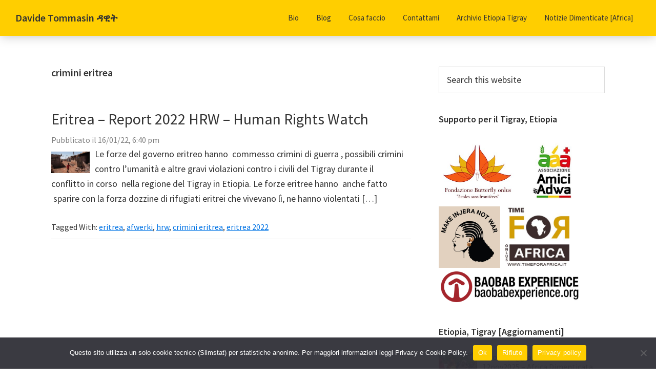

--- FILE ---
content_type: text/html; charset=UTF-8
request_url: http://tommasin.org/blog/tag/crimini-eritrea/
body_size: 14657
content:
 <!DOCTYPE html>
<html lang="it-IT" itemscope itemtype="https://schema.org/WebSite">
<head >
<meta charset="UTF-8" />
		<meta name="robots" content="noindex" />
		<meta name="viewport" content="width=device-width, initial-scale=1" />
<title>crimini eritrea « Davide Tommasin ዳዊት</title>
<meta name='robots' content='max-image-preview:large' />
<link rel='dns-prefetch' href='//maps.google.com' />
<link rel='dns-prefetch' href='//fonts.googleapis.com' />
<link href='https://fonts.gstatic.com' crossorigin rel='preconnect' />
<link rel="alternate" type="application/rss+xml" title="Davide Tommasin ዳዊት &raquo; Feed" href="http://tommasin.org/feed/" />
<link rel="alternate" type="application/rss+xml" title="Davide Tommasin ዳዊት &raquo; Feed dei commenti" href="http://tommasin.org/comments/feed/" />
<link rel="alternate" type="application/rss+xml" title="Davide Tommasin ዳዊት &raquo; crimini eritrea Feed del tag" href="http://tommasin.org/blog/tag/crimini-eritrea/feed/" />
<link rel="canonical" href="http://tommasin.org/blog/tag/crimini-eritrea/" />
<style id='wp-img-auto-sizes-contain-inline-css'>
img:is([sizes=auto i],[sizes^="auto," i]){contain-intrinsic-size:3000px 1500px}
/*# sourceURL=wp-img-auto-sizes-contain-inline-css */
</style>
<link rel='stylesheet' id='genesis-sample-css' href='http://tommasin.org/wp-content/themes/genesis-sample-develop/style.css?ver=3.4.2' media='all' />
<style id='wp-block-library-inline-css'>
:root{--wp-block-synced-color:#7a00df;--wp-block-synced-color--rgb:122,0,223;--wp-bound-block-color:var(--wp-block-synced-color);--wp-editor-canvas-background:#ddd;--wp-admin-theme-color:#007cba;--wp-admin-theme-color--rgb:0,124,186;--wp-admin-theme-color-darker-10:#006ba1;--wp-admin-theme-color-darker-10--rgb:0,107,160.5;--wp-admin-theme-color-darker-20:#005a87;--wp-admin-theme-color-darker-20--rgb:0,90,135;--wp-admin-border-width-focus:2px}@media (min-resolution:192dpi){:root{--wp-admin-border-width-focus:1.5px}}.wp-element-button{cursor:pointer}:root .has-very-light-gray-background-color{background-color:#eee}:root .has-very-dark-gray-background-color{background-color:#313131}:root .has-very-light-gray-color{color:#eee}:root .has-very-dark-gray-color{color:#313131}:root .has-vivid-green-cyan-to-vivid-cyan-blue-gradient-background{background:linear-gradient(135deg,#00d084,#0693e3)}:root .has-purple-crush-gradient-background{background:linear-gradient(135deg,#34e2e4,#4721fb 50%,#ab1dfe)}:root .has-hazy-dawn-gradient-background{background:linear-gradient(135deg,#faaca8,#dad0ec)}:root .has-subdued-olive-gradient-background{background:linear-gradient(135deg,#fafae1,#67a671)}:root .has-atomic-cream-gradient-background{background:linear-gradient(135deg,#fdd79a,#004a59)}:root .has-nightshade-gradient-background{background:linear-gradient(135deg,#330968,#31cdcf)}:root .has-midnight-gradient-background{background:linear-gradient(135deg,#020381,#2874fc)}:root{--wp--preset--font-size--normal:16px;--wp--preset--font-size--huge:42px}.has-regular-font-size{font-size:1em}.has-larger-font-size{font-size:2.625em}.has-normal-font-size{font-size:var(--wp--preset--font-size--normal)}.has-huge-font-size{font-size:var(--wp--preset--font-size--huge)}.has-text-align-center{text-align:center}.has-text-align-left{text-align:left}.has-text-align-right{text-align:right}.has-fit-text{white-space:nowrap!important}#end-resizable-editor-section{display:none}.aligncenter{clear:both}.items-justified-left{justify-content:flex-start}.items-justified-center{justify-content:center}.items-justified-right{justify-content:flex-end}.items-justified-space-between{justify-content:space-between}.screen-reader-text{border:0;clip-path:inset(50%);height:1px;margin:-1px;overflow:hidden;padding:0;position:absolute;width:1px;word-wrap:normal!important}.screen-reader-text:focus{background-color:#ddd;clip-path:none;color:#444;display:block;font-size:1em;height:auto;left:5px;line-height:normal;padding:15px 23px 14px;text-decoration:none;top:5px;width:auto;z-index:100000}html :where(.has-border-color){border-style:solid}html :where([style*=border-top-color]){border-top-style:solid}html :where([style*=border-right-color]){border-right-style:solid}html :where([style*=border-bottom-color]){border-bottom-style:solid}html :where([style*=border-left-color]){border-left-style:solid}html :where([style*=border-width]){border-style:solid}html :where([style*=border-top-width]){border-top-style:solid}html :where([style*=border-right-width]){border-right-style:solid}html :where([style*=border-bottom-width]){border-bottom-style:solid}html :where([style*=border-left-width]){border-left-style:solid}html :where(img[class*=wp-image-]){height:auto;max-width:100%}:where(figure){margin:0 0 1em}html :where(.is-position-sticky){--wp-admin--admin-bar--position-offset:var(--wp-admin--admin-bar--height,0px)}@media screen and (max-width:600px){html :where(.is-position-sticky){--wp-admin--admin-bar--position-offset:0px}}

/*# sourceURL=wp-block-library-inline-css */
</style><style id='global-styles-inline-css'>
:root{--wp--preset--aspect-ratio--square: 1;--wp--preset--aspect-ratio--4-3: 4/3;--wp--preset--aspect-ratio--3-4: 3/4;--wp--preset--aspect-ratio--3-2: 3/2;--wp--preset--aspect-ratio--2-3: 2/3;--wp--preset--aspect-ratio--16-9: 16/9;--wp--preset--aspect-ratio--9-16: 9/16;--wp--preset--color--black: #000000;--wp--preset--color--cyan-bluish-gray: #abb8c3;--wp--preset--color--white: #ffffff;--wp--preset--color--pale-pink: #f78da7;--wp--preset--color--vivid-red: #cf2e2e;--wp--preset--color--luminous-vivid-orange: #ff6900;--wp--preset--color--luminous-vivid-amber: #fcb900;--wp--preset--color--light-green-cyan: #7bdcb5;--wp--preset--color--vivid-green-cyan: #00d084;--wp--preset--color--pale-cyan-blue: #8ed1fc;--wp--preset--color--vivid-cyan-blue: #0693e3;--wp--preset--color--vivid-purple: #9b51e0;--wp--preset--color--theme-primary: #0073e5;--wp--preset--color--theme-secondary: #0073e5;--wp--preset--gradient--vivid-cyan-blue-to-vivid-purple: linear-gradient(135deg,rgb(6,147,227) 0%,rgb(155,81,224) 100%);--wp--preset--gradient--light-green-cyan-to-vivid-green-cyan: linear-gradient(135deg,rgb(122,220,180) 0%,rgb(0,208,130) 100%);--wp--preset--gradient--luminous-vivid-amber-to-luminous-vivid-orange: linear-gradient(135deg,rgb(252,185,0) 0%,rgb(255,105,0) 100%);--wp--preset--gradient--luminous-vivid-orange-to-vivid-red: linear-gradient(135deg,rgb(255,105,0) 0%,rgb(207,46,46) 100%);--wp--preset--gradient--very-light-gray-to-cyan-bluish-gray: linear-gradient(135deg,rgb(238,238,238) 0%,rgb(169,184,195) 100%);--wp--preset--gradient--cool-to-warm-spectrum: linear-gradient(135deg,rgb(74,234,220) 0%,rgb(151,120,209) 20%,rgb(207,42,186) 40%,rgb(238,44,130) 60%,rgb(251,105,98) 80%,rgb(254,248,76) 100%);--wp--preset--gradient--blush-light-purple: linear-gradient(135deg,rgb(255,206,236) 0%,rgb(152,150,240) 100%);--wp--preset--gradient--blush-bordeaux: linear-gradient(135deg,rgb(254,205,165) 0%,rgb(254,45,45) 50%,rgb(107,0,62) 100%);--wp--preset--gradient--luminous-dusk: linear-gradient(135deg,rgb(255,203,112) 0%,rgb(199,81,192) 50%,rgb(65,88,208) 100%);--wp--preset--gradient--pale-ocean: linear-gradient(135deg,rgb(255,245,203) 0%,rgb(182,227,212) 50%,rgb(51,167,181) 100%);--wp--preset--gradient--electric-grass: linear-gradient(135deg,rgb(202,248,128) 0%,rgb(113,206,126) 100%);--wp--preset--gradient--midnight: linear-gradient(135deg,rgb(2,3,129) 0%,rgb(40,116,252) 100%);--wp--preset--font-size--small: 12px;--wp--preset--font-size--medium: 20px;--wp--preset--font-size--large: 20px;--wp--preset--font-size--x-large: 42px;--wp--preset--font-size--normal: 18px;--wp--preset--font-size--larger: 24px;--wp--preset--spacing--20: 0.44rem;--wp--preset--spacing--30: 0.67rem;--wp--preset--spacing--40: 1rem;--wp--preset--spacing--50: 1.5rem;--wp--preset--spacing--60: 2.25rem;--wp--preset--spacing--70: 3.38rem;--wp--preset--spacing--80: 5.06rem;--wp--preset--shadow--natural: 6px 6px 9px rgba(0, 0, 0, 0.2);--wp--preset--shadow--deep: 12px 12px 50px rgba(0, 0, 0, 0.4);--wp--preset--shadow--sharp: 6px 6px 0px rgba(0, 0, 0, 0.2);--wp--preset--shadow--outlined: 6px 6px 0px -3px rgb(255, 255, 255), 6px 6px rgb(0, 0, 0);--wp--preset--shadow--crisp: 6px 6px 0px rgb(0, 0, 0);}:where(.is-layout-flex){gap: 0.5em;}:where(.is-layout-grid){gap: 0.5em;}body .is-layout-flex{display: flex;}.is-layout-flex{flex-wrap: wrap;align-items: center;}.is-layout-flex > :is(*, div){margin: 0;}body .is-layout-grid{display: grid;}.is-layout-grid > :is(*, div){margin: 0;}:where(.wp-block-columns.is-layout-flex){gap: 2em;}:where(.wp-block-columns.is-layout-grid){gap: 2em;}:where(.wp-block-post-template.is-layout-flex){gap: 1.25em;}:where(.wp-block-post-template.is-layout-grid){gap: 1.25em;}.has-black-color{color: var(--wp--preset--color--black) !important;}.has-cyan-bluish-gray-color{color: var(--wp--preset--color--cyan-bluish-gray) !important;}.has-white-color{color: var(--wp--preset--color--white) !important;}.has-pale-pink-color{color: var(--wp--preset--color--pale-pink) !important;}.has-vivid-red-color{color: var(--wp--preset--color--vivid-red) !important;}.has-luminous-vivid-orange-color{color: var(--wp--preset--color--luminous-vivid-orange) !important;}.has-luminous-vivid-amber-color{color: var(--wp--preset--color--luminous-vivid-amber) !important;}.has-light-green-cyan-color{color: var(--wp--preset--color--light-green-cyan) !important;}.has-vivid-green-cyan-color{color: var(--wp--preset--color--vivid-green-cyan) !important;}.has-pale-cyan-blue-color{color: var(--wp--preset--color--pale-cyan-blue) !important;}.has-vivid-cyan-blue-color{color: var(--wp--preset--color--vivid-cyan-blue) !important;}.has-vivid-purple-color{color: var(--wp--preset--color--vivid-purple) !important;}.has-black-background-color{background-color: var(--wp--preset--color--black) !important;}.has-cyan-bluish-gray-background-color{background-color: var(--wp--preset--color--cyan-bluish-gray) !important;}.has-white-background-color{background-color: var(--wp--preset--color--white) !important;}.has-pale-pink-background-color{background-color: var(--wp--preset--color--pale-pink) !important;}.has-vivid-red-background-color{background-color: var(--wp--preset--color--vivid-red) !important;}.has-luminous-vivid-orange-background-color{background-color: var(--wp--preset--color--luminous-vivid-orange) !important;}.has-luminous-vivid-amber-background-color{background-color: var(--wp--preset--color--luminous-vivid-amber) !important;}.has-light-green-cyan-background-color{background-color: var(--wp--preset--color--light-green-cyan) !important;}.has-vivid-green-cyan-background-color{background-color: var(--wp--preset--color--vivid-green-cyan) !important;}.has-pale-cyan-blue-background-color{background-color: var(--wp--preset--color--pale-cyan-blue) !important;}.has-vivid-cyan-blue-background-color{background-color: var(--wp--preset--color--vivid-cyan-blue) !important;}.has-vivid-purple-background-color{background-color: var(--wp--preset--color--vivid-purple) !important;}.has-black-border-color{border-color: var(--wp--preset--color--black) !important;}.has-cyan-bluish-gray-border-color{border-color: var(--wp--preset--color--cyan-bluish-gray) !important;}.has-white-border-color{border-color: var(--wp--preset--color--white) !important;}.has-pale-pink-border-color{border-color: var(--wp--preset--color--pale-pink) !important;}.has-vivid-red-border-color{border-color: var(--wp--preset--color--vivid-red) !important;}.has-luminous-vivid-orange-border-color{border-color: var(--wp--preset--color--luminous-vivid-orange) !important;}.has-luminous-vivid-amber-border-color{border-color: var(--wp--preset--color--luminous-vivid-amber) !important;}.has-light-green-cyan-border-color{border-color: var(--wp--preset--color--light-green-cyan) !important;}.has-vivid-green-cyan-border-color{border-color: var(--wp--preset--color--vivid-green-cyan) !important;}.has-pale-cyan-blue-border-color{border-color: var(--wp--preset--color--pale-cyan-blue) !important;}.has-vivid-cyan-blue-border-color{border-color: var(--wp--preset--color--vivid-cyan-blue) !important;}.has-vivid-purple-border-color{border-color: var(--wp--preset--color--vivid-purple) !important;}.has-vivid-cyan-blue-to-vivid-purple-gradient-background{background: var(--wp--preset--gradient--vivid-cyan-blue-to-vivid-purple) !important;}.has-light-green-cyan-to-vivid-green-cyan-gradient-background{background: var(--wp--preset--gradient--light-green-cyan-to-vivid-green-cyan) !important;}.has-luminous-vivid-amber-to-luminous-vivid-orange-gradient-background{background: var(--wp--preset--gradient--luminous-vivid-amber-to-luminous-vivid-orange) !important;}.has-luminous-vivid-orange-to-vivid-red-gradient-background{background: var(--wp--preset--gradient--luminous-vivid-orange-to-vivid-red) !important;}.has-very-light-gray-to-cyan-bluish-gray-gradient-background{background: var(--wp--preset--gradient--very-light-gray-to-cyan-bluish-gray) !important;}.has-cool-to-warm-spectrum-gradient-background{background: var(--wp--preset--gradient--cool-to-warm-spectrum) !important;}.has-blush-light-purple-gradient-background{background: var(--wp--preset--gradient--blush-light-purple) !important;}.has-blush-bordeaux-gradient-background{background: var(--wp--preset--gradient--blush-bordeaux) !important;}.has-luminous-dusk-gradient-background{background: var(--wp--preset--gradient--luminous-dusk) !important;}.has-pale-ocean-gradient-background{background: var(--wp--preset--gradient--pale-ocean) !important;}.has-electric-grass-gradient-background{background: var(--wp--preset--gradient--electric-grass) !important;}.has-midnight-gradient-background{background: var(--wp--preset--gradient--midnight) !important;}.has-small-font-size{font-size: var(--wp--preset--font-size--small) !important;}.has-medium-font-size{font-size: var(--wp--preset--font-size--medium) !important;}.has-large-font-size{font-size: var(--wp--preset--font-size--large) !important;}.has-x-large-font-size{font-size: var(--wp--preset--font-size--x-large) !important;}
/*# sourceURL=global-styles-inline-css */
</style>

<style id='classic-theme-styles-inline-css'>
/*! This file is auto-generated */
.wp-block-button__link{color:#fff;background-color:#32373c;border-radius:9999px;box-shadow:none;text-decoration:none;padding:calc(.667em + 2px) calc(1.333em + 2px);font-size:1.125em}.wp-block-file__button{background:#32373c;color:#fff;text-decoration:none}
/*# sourceURL=/wp-includes/css/classic-themes.min.css */
</style>
<link rel='stylesheet' id='contact-form-7-css' href='http://tommasin.org/wp-content/plugins/contact-form-7/includes/css/styles.css?ver=6.0.6' media='all' />
<link rel='stylesheet' id='cookie-notice-front-css' href='http://tommasin.org/wp-content/plugins/cookie-notice/css/front.min.css?ver=2.5.7' media='all' />
<link rel='stylesheet' id='location-style-css' href='http://tommasin.org/wp-content/plugins/location-module-for-contact-form-7/css/cf7-location-module.min.css?ver=6.9' media='all' />
<link rel='stylesheet' id='narwhal-styles-css' href='http://tommasin.org/wp-content/plugins/nagaye-microblog/narwhal.css?ver=1.0' media='all' />
<link rel='stylesheet' id='post-timeline-blocks-style-css' href='http://tommasin.org/wp-content/plugins/post-timeline/admin/blocks/assets/blocks-style.css?ver=2.3.10' media='all' />
<link rel='stylesheet' id='post-timeline-bootstrap-css' href='http://tommasin.org/wp-content/plugins/post-timeline/public/css/bootstrap.min.css?ver=2.3.10' media='all' />
<link rel='stylesheet' id='light-style-css' href='http://tommasin.org/wp-content/plugins/organize-series/orgSeriesLightTheme.css?ver=6.9' media='all' />
<link rel='stylesheet' id='pps-series-overview-style-css' href='http://tommasin.org/wp-content/plugins/organize-series/css/series-overview.css?ver=2.13.0' media='all' />
<link rel='stylesheet' id='genesis-sample-fonts-css' href='https://fonts.googleapis.com/css?family=Source+Sans+Pro:400,400i,600,700&#038;display=swap' media='all' />
<link rel='stylesheet' id='dashicons-css' href='http://tommasin.org/wp-includes/css/dashicons.min.css?ver=6.9' media='all' />
<link rel='stylesheet' id='genesis-sample-gutenberg-css' href='http://tommasin.org/wp-content/themes/genesis-sample-develop/lib/gutenberg/front-end.css?ver=3.4.2' media='all' />
<style id='genesis-sample-gutenberg-inline-css'>
.gb-block-post-grid .gb-post-grid-items h2 a:hover {
	color: #0073e5;
}

.site-container .wp-block-button .wp-block-button__link {
	background-color: #0073e5;
}

.wp-block-button .wp-block-button__link:not(.has-background),
.wp-block-button .wp-block-button__link:not(.has-background):focus,
.wp-block-button .wp-block-button__link:not(.has-background):hover {
	color: #ffffff;
}

.site-container .wp-block-button.is-style-outline .wp-block-button__link {
	color: #0073e5;
}

.site-container .wp-block-button.is-style-outline .wp-block-button__link:focus,
.site-container .wp-block-button.is-style-outline .wp-block-button__link:hover {
	color: #2396ff;
}		.site-container .has-small-font-size {
			font-size: 12px;
		}		.site-container .has-normal-font-size {
			font-size: 18px;
		}		.site-container .has-large-font-size {
			font-size: 20px;
		}		.site-container .has-larger-font-size {
			font-size: 24px;
		}		.site-container .has-theme-primary-color,
		.site-container .wp-block-button .wp-block-button__link.has-theme-primary-color,
		.site-container .wp-block-button.is-style-outline .wp-block-button__link.has-theme-primary-color {
			color: #0073e5;
		}

		.site-container .has-theme-primary-background-color,
		.site-container .wp-block-button .wp-block-button__link.has-theme-primary-background-color,
		.site-container .wp-block-pullquote.is-style-solid-color.has-theme-primary-background-color {
			background-color: #0073e5;
		}		.site-container .has-theme-secondary-color,
		.site-container .wp-block-button .wp-block-button__link.has-theme-secondary-color,
		.site-container .wp-block-button.is-style-outline .wp-block-button__link.has-theme-secondary-color {
			color: #0073e5;
		}

		.site-container .has-theme-secondary-background-color,
		.site-container .wp-block-button .wp-block-button__link.has-theme-secondary-background-color,
		.site-container .wp-block-pullquote.is-style-solid-color.has-theme-secondary-background-color {
			background-color: #0073e5;
		}
/*# sourceURL=genesis-sample-gutenberg-inline-css */
</style>
<script src="http://tommasin.org/wp-includes/js/jquery/jquery.min.js?ver=3.7.1" id="jquery-core-js"></script>
<script src="http://tommasin.org/wp-includes/js/jquery/jquery-migrate.min.js?ver=3.4.1" id="jquery-migrate-js"></script>
<script src="https://maps.google.com/maps/api/js?key=AIzaSyCp6QXfsUO_B3BmzT-mpJNCXGGj1upfjyw" id="lmcf7-maps-js-js"></script>
<script src="http://tommasin.org/wp-content/plugins/location-module-for-contact-form-7/js/gmaps.min.js?ver=1.1.0" id="lmcf7-gmaps-js-js"></script>
<script id="lmcf7-location-js-js-extra">
var CF7LM = {"deflat":"14.0998916","deflng":"38.2829457","defzoom":"8","def_err_msg":"Errore durante la fase di geolocazione. Riprova.","mapsView":"roadmap","show_marker_start_location":"true","gps_button":"true"};
//# sourceURL=lmcf7-location-js-js-extra
</script>
<script src="http://tommasin.org/wp-content/plugins/location-module-for-contact-form-7/js/cf7-location-module.min.js?ver=1.1.0" id="lmcf7-location-js-js"></script>

<!-- OG: 3.1.9 -->
<meta property="og:image" content="http://tommasin.org/wp-content/uploads/2025/04/sovrastruttura_dawit_128.png" /><meta property="og:type" content="website" /><meta property="og:locale" content="it_IT" /><meta property="og:site_name" content="Davide Tommasin ዳዊት" /><meta property="og:url" content="http://tommasin.org/blog/tag/crimini-eritrea/" /><meta property="og:title" content="crimini eritrea « Davide Tommasin ዳዊት" />

<meta property="twitter:partner" content="ogwp" /><meta property="twitter:title" content="crimini eritrea « Davide Tommasin ዳዊት" /><meta property="twitter:url" content="http://tommasin.org/blog/tag/crimini-eritrea/" />
<meta itemprop="image" content="http://tommasin.org/wp-content/uploads/2025/04/sovrastruttura_dawit_128.png" /><meta itemprop="name" content="crimini eritrea « Davide Tommasin ዳዊት" /><meta itemprop="headline" content="crimini eritrea « Davide Tommasin ዳዊት" />
<!-- /OG -->

<link rel="https://api.w.org/" href="http://tommasin.org/wp-json/" /><link rel="alternate" title="JSON" type="application/json" href="http://tommasin.org/wp-json/wp/v2/tags/402" /><link rel="EditURI" type="application/rsd+xml" title="RSD" href="http://tommasin.org/xmlrpc.php?rsd" />
        <style>

        </style>
        <link rel="pingback" href="http://tommasin.org/xmlrpc.php" />
<style type="text/css">.saboxplugin-wrap{-webkit-box-sizing:border-box;-moz-box-sizing:border-box;-ms-box-sizing:border-box;box-sizing:border-box;border:1px solid #eee;width:100%;clear:both;display:block;overflow:hidden;word-wrap:break-word;position:relative}.saboxplugin-wrap .saboxplugin-gravatar{float:left;padding:0 20px 20px 20px}.saboxplugin-wrap .saboxplugin-gravatar img{max-width:100px;height:auto;border-radius:0;}.saboxplugin-wrap .saboxplugin-authorname{font-size:18px;line-height:1;margin:20px 0 0 20px;display:block}.saboxplugin-wrap .saboxplugin-authorname a{text-decoration:none}.saboxplugin-wrap .saboxplugin-authorname a:focus{outline:0}.saboxplugin-wrap .saboxplugin-desc{display:block;margin:5px 20px}.saboxplugin-wrap .saboxplugin-desc a{text-decoration:underline}.saboxplugin-wrap .saboxplugin-desc p{margin:5px 0 12px}.saboxplugin-wrap .saboxplugin-web{margin:0 20px 15px;text-align:left}.saboxplugin-wrap .sab-web-position{text-align:right}.saboxplugin-wrap .saboxplugin-web a{color:#ccc;text-decoration:none}.saboxplugin-wrap .saboxplugin-socials{position:relative;display:block;background:#fcfcfc;padding:5px;border-top:1px solid #eee}.saboxplugin-wrap .saboxplugin-socials a svg{width:20px;height:20px}.saboxplugin-wrap .saboxplugin-socials a svg .st2{fill:#fff; transform-origin:center center;}.saboxplugin-wrap .saboxplugin-socials a svg .st1{fill:rgba(0,0,0,.3)}.saboxplugin-wrap .saboxplugin-socials a:hover{opacity:.8;-webkit-transition:opacity .4s;-moz-transition:opacity .4s;-o-transition:opacity .4s;transition:opacity .4s;box-shadow:none!important;-webkit-box-shadow:none!important}.saboxplugin-wrap .saboxplugin-socials .saboxplugin-icon-color{box-shadow:none;padding:0;border:0;-webkit-transition:opacity .4s;-moz-transition:opacity .4s;-o-transition:opacity .4s;transition:opacity .4s;display:inline-block;color:#fff;font-size:0;text-decoration:inherit;margin:5px;-webkit-border-radius:0;-moz-border-radius:0;-ms-border-radius:0;-o-border-radius:0;border-radius:0;overflow:hidden}.saboxplugin-wrap .saboxplugin-socials .saboxplugin-icon-grey{text-decoration:inherit;box-shadow:none;position:relative;display:-moz-inline-stack;display:inline-block;vertical-align:middle;zoom:1;margin:10px 5px;color:#444;fill:#444}.clearfix:after,.clearfix:before{content:' ';display:table;line-height:0;clear:both}.ie7 .clearfix{zoom:1}.saboxplugin-socials.sabox-colored .saboxplugin-icon-color .sab-twitch{border-color:#38245c}.saboxplugin-socials.sabox-colored .saboxplugin-icon-color .sab-addthis{border-color:#e91c00}.saboxplugin-socials.sabox-colored .saboxplugin-icon-color .sab-behance{border-color:#003eb0}.saboxplugin-socials.sabox-colored .saboxplugin-icon-color .sab-delicious{border-color:#06c}.saboxplugin-socials.sabox-colored .saboxplugin-icon-color .sab-deviantart{border-color:#036824}.saboxplugin-socials.sabox-colored .saboxplugin-icon-color .sab-digg{border-color:#00327c}.saboxplugin-socials.sabox-colored .saboxplugin-icon-color .sab-dribbble{border-color:#ba1655}.saboxplugin-socials.sabox-colored .saboxplugin-icon-color .sab-facebook{border-color:#1e2e4f}.saboxplugin-socials.sabox-colored .saboxplugin-icon-color .sab-flickr{border-color:#003576}.saboxplugin-socials.sabox-colored .saboxplugin-icon-color .sab-github{border-color:#264874}.saboxplugin-socials.sabox-colored .saboxplugin-icon-color .sab-google{border-color:#0b51c5}.saboxplugin-socials.sabox-colored .saboxplugin-icon-color .sab-googleplus{border-color:#96271a}.saboxplugin-socials.sabox-colored .saboxplugin-icon-color .sab-html5{border-color:#902e13}.saboxplugin-socials.sabox-colored .saboxplugin-icon-color .sab-instagram{border-color:#1630aa}.saboxplugin-socials.sabox-colored .saboxplugin-icon-color .sab-linkedin{border-color:#00344f}.saboxplugin-socials.sabox-colored .saboxplugin-icon-color .sab-pinterest{border-color:#5b040e}.saboxplugin-socials.sabox-colored .saboxplugin-icon-color .sab-reddit{border-color:#992900}.saboxplugin-socials.sabox-colored .saboxplugin-icon-color .sab-rss{border-color:#a43b0a}.saboxplugin-socials.sabox-colored .saboxplugin-icon-color .sab-sharethis{border-color:#5d8420}.saboxplugin-socials.sabox-colored .saboxplugin-icon-color .sab-skype{border-color:#00658a}.saboxplugin-socials.sabox-colored .saboxplugin-icon-color .sab-soundcloud{border-color:#995200}.saboxplugin-socials.sabox-colored .saboxplugin-icon-color .sab-spotify{border-color:#0f612c}.saboxplugin-socials.sabox-colored .saboxplugin-icon-color .sab-stackoverflow{border-color:#a95009}.saboxplugin-socials.sabox-colored .saboxplugin-icon-color .sab-steam{border-color:#006388}.saboxplugin-socials.sabox-colored .saboxplugin-icon-color .sab-user_email{border-color:#b84e05}.saboxplugin-socials.sabox-colored .saboxplugin-icon-color .sab-stumbleUpon{border-color:#9b280e}.saboxplugin-socials.sabox-colored .saboxplugin-icon-color .sab-tumblr{border-color:#10151b}.saboxplugin-socials.sabox-colored .saboxplugin-icon-color .sab-twitter{border-color:#0967a0}.saboxplugin-socials.sabox-colored .saboxplugin-icon-color .sab-vimeo{border-color:#0d7091}.saboxplugin-socials.sabox-colored .saboxplugin-icon-color .sab-windows{border-color:#003f71}.saboxplugin-socials.sabox-colored .saboxplugin-icon-color .sab-whatsapp{border-color:#003f71}.saboxplugin-socials.sabox-colored .saboxplugin-icon-color .sab-wordpress{border-color:#0f3647}.saboxplugin-socials.sabox-colored .saboxplugin-icon-color .sab-yahoo{border-color:#14002d}.saboxplugin-socials.sabox-colored .saboxplugin-icon-color .sab-youtube{border-color:#900}.saboxplugin-socials.sabox-colored .saboxplugin-icon-color .sab-xing{border-color:#000202}.saboxplugin-socials.sabox-colored .saboxplugin-icon-color .sab-mixcloud{border-color:#2475a0}.saboxplugin-socials.sabox-colored .saboxplugin-icon-color .sab-vk{border-color:#243549}.saboxplugin-socials.sabox-colored .saboxplugin-icon-color .sab-medium{border-color:#00452c}.saboxplugin-socials.sabox-colored .saboxplugin-icon-color .sab-quora{border-color:#420e00}.saboxplugin-socials.sabox-colored .saboxplugin-icon-color .sab-meetup{border-color:#9b181c}.saboxplugin-socials.sabox-colored .saboxplugin-icon-color .sab-goodreads{border-color:#000}.saboxplugin-socials.sabox-colored .saboxplugin-icon-color .sab-snapchat{border-color:#999700}.saboxplugin-socials.sabox-colored .saboxplugin-icon-color .sab-500px{border-color:#00557f}.saboxplugin-socials.sabox-colored .saboxplugin-icon-color .sab-mastodont{border-color:#185886}.sabox-plus-item{margin-bottom:20px}@media screen and (max-width:480px){.saboxplugin-wrap{text-align:center}.saboxplugin-wrap .saboxplugin-gravatar{float:none;padding:20px 0;text-align:center;margin:0 auto;display:block}.saboxplugin-wrap .saboxplugin-gravatar img{float:none;display:inline-block;display:-moz-inline-stack;vertical-align:middle;zoom:1}.saboxplugin-wrap .saboxplugin-desc{margin:0 10px 20px;text-align:center}.saboxplugin-wrap .saboxplugin-authorname{text-align:center;margin:10px 0 20px}}body .saboxplugin-authorname a,body .saboxplugin-authorname a:hover{box-shadow:none;-webkit-box-shadow:none}a.sab-profile-edit{font-size:16px!important;line-height:1!important}.sab-edit-settings a,a.sab-profile-edit{color:#0073aa!important;box-shadow:none!important;-webkit-box-shadow:none!important}.sab-edit-settings{margin-right:15px;position:absolute;right:0;z-index:2;bottom:10px;line-height:20px}.sab-edit-settings i{margin-left:5px}.saboxplugin-socials{line-height:1!important}.rtl .saboxplugin-wrap .saboxplugin-gravatar{float:right}.rtl .saboxplugin-wrap .saboxplugin-authorname{display:flex;align-items:center}.rtl .saboxplugin-wrap .saboxplugin-authorname .sab-profile-edit{margin-right:10px}.rtl .sab-edit-settings{right:auto;left:0}img.sab-custom-avatar{max-width:75px;}.saboxplugin-wrap .saboxplugin-gravatar img {-webkit-border-radius:50%;-moz-border-radius:50%;-ms-border-radius:50%;-o-border-radius:50%;border-radius:50%;}.saboxplugin-wrap .saboxplugin-gravatar img {-webkit-border-radius:50%;-moz-border-radius:50%;-ms-border-radius:50%;-o-border-radius:50%;border-radius:50%;}.saboxplugin-wrap {margin-top:0px; margin-bottom:0px; padding: 0px 0px }.saboxplugin-wrap .saboxplugin-authorname {font-size:18px; line-height:25px;}.saboxplugin-wrap .saboxplugin-desc p, .saboxplugin-wrap .saboxplugin-desc {font-size:14px !important; line-height:21px !important;}.saboxplugin-wrap .saboxplugin-web {font-size:14px;}.saboxplugin-wrap .saboxplugin-socials a svg {width:18px;height:18px;}</style><link rel="icon" href="http://tommasin.org/wp-content/uploads/2025/04/sovrastruttura_dawit_128-75x75.png" sizes="32x32" />
<link rel="icon" href="http://tommasin.org/wp-content/uploads/2025/04/sovrastruttura_dawit_128.png" sizes="192x192" />
<link rel="apple-touch-icon" href="http://tommasin.org/wp-content/uploads/2025/04/sovrastruttura_dawit_128.png" />
<meta name="msapplication-TileImage" content="http://tommasin.org/wp-content/uploads/2025/04/sovrastruttura_dawit_128.png" />
		<style id="wp-custom-css">
			.lcp_catlist span {
	clear: both;
	margin: 0px;
}

.lcp_catlist li {
	border-bottom: 1px solid #e9e9e9;
	padding-bottom:15px;
	display: block;
  clear: both;
}

.lcp_catlist h2 {
	margin-left: 100px;
}

.lcp_catlist h3 {
  margin: 10px 0px 0px;
}

.lcp_catlist p {
	margin-left: 100px;
}

.abcabc {
	margin-left: 100px;
  float: right;
}

.naga_title {
	float: right;
	border-top: 1px dotted grey;
	margin: 0px;
}
.naga_title a {
	text-decoration: none;
}
.naga_data {
	/* float:left; */
	width: 19%;
	border-top: 1px dotted grey;
	margin: 0px;
}
.naga_thumb {
	float:left;
	margin:0px;
	padding:0px;
}
.site-header {
  background-color: #ffce00;
  box-shadow: 0 0 20px rgba(0, 0, 0, 0.25); 
}
.genesis-nav-menu .sub-menu a {
    /* border: 1px solid blue;
    border-top-width: 1px;
    border-top-style: solid;
    border-top-color: red; */
    border-top: 0;
    padding-bottom: 15px;
    padding-top: 15px;
    background-color: #ffce00;
  }

input[type="submit"] {
  background-color: #333;
  color: #000;
	border: 1px solid #000000;
}

.homethumb {
	clear:block;
  float: left;
	width: 75px;
	height: 75px;
}

.entry {
  margin-bottom: 0px;
}

.entry-header .entry-meta {
  margin-bottom: 0px;
	color: grey;
}

.entry-footer .entry-meta {
  border-bottom: 1px solid #eee;
  padding: 0px 0px 10px 0px;
	margin-bottom:10px
}

.entry-footer .entry-meta {
  border-top: 0px solid #eee;
}

a.alignleft, img.alignleft, .wp-caption.alignleft {
  margin: 10px 10px 0px 0px;
}

.su-members {
    border: none !important;
    padding-bottom: 0px !important;
    margin-bottom: 0px !important;
}

#####################
/* wrapper esterno */
.lcp_catlist {
  width: 100%;
}

/* ogni post: single block */
.naga_item {
  display: grid;
  grid-template-columns: 70px 1fr; /* data + titolo */
  gap: 12px;
  align-items: start;
  padding: 10px 0;
  border-bottom: 1px solid #eee;
}

/* data (colonna fissa) */
.naga_data {
  font-size: 0.95rem;
  color: #000;
  white-space: nowrap; /* evita che la data vada a capo */
  flex-shrink: 0;
	border: none;
}

/* titolo (colonna fluida) */
.naga_title {
  font-size: 1rem;
  line-height: 1.35;
	border: none;
}

/* .naga_title a {
  color: #222;
  text-decoration: none;
}
.naga_title a:hover {
  text-decoration: none;
} */

/* responsive: su piccoli schermi metti la data sopra il titolo */
@media (max-width: 600px) {
  .naga_item {
    grid-template-columns: 1fr;
  }
  /* in DOM la data è prima: rimarrà sopra il titolo quando lo stacking avviene */
  .naga_data {
    margin-bottom: 6px;
  }
}
		</style>
		</head>
<body class="archive tag tag-crimini-eritrea tag-402 wp-embed-responsive wp-theme-genesis wp-child-theme-genesis-sample-develop cookies-not-set header-full-width content-sidebar genesis-breadcrumbs-hidden genesis-footer-widgets-hidden no-js" itemscope itemtype="https://schema.org/WebPage">	<script>
	//<![CDATA[
	(function(){
		var c = document.body.classList;
		c.remove( 'no-js' );
		c.add( 'js' );
	})();
	//]]>
	</script>
	<div class="site-container"><ul class="genesis-skip-link"><li><a href="#genesis-nav-primary" class="screen-reader-shortcut"> Skip to primary navigation</a></li><li><a href="#genesis-content" class="screen-reader-shortcut"> Skip to main content</a></li><li><a href="#genesis-sidebar-primary" class="screen-reader-shortcut"> Skip to primary sidebar</a></li></ul><header class="site-header" itemscope itemtype="https://schema.org/WPHeader"><div class="wrap"><div class="title-area"><p class="site-title" itemprop="headline"><a href="http://tommasin.org/">Davide Tommasin ዳዊት</a></p><p class="site-description" itemprop="description">Pensieri Sparsi di Uno Qualsiasi</p></div><nav class="nav-primary" aria-label="Main" itemscope itemtype="https://schema.org/SiteNavigationElement" id="genesis-nav-primary"><div class="wrap"><ul id="menu-menu-1" class="menu genesis-nav-menu menu-primary js-superfish"><li id="menu-item-39" class="menu-item menu-item-type-post_type menu-item-object-page menu-item-39"><a href="http://tommasin.org/bio/" itemprop="url"><span itemprop="name">Bio</span></a></li>
<li id="menu-item-55" class="menu-item menu-item-type-custom menu-item-object-custom menu-item-55"><a href="http://www.tommasin.org" itemprop="url"><span itemprop="name">Blog</span></a></li>
<li id="menu-item-41" class="menu-item menu-item-type-post_type menu-item-object-page menu-item-41"><a href="http://tommasin.org/lavoro-associazionismo/" itemprop="url"><span itemprop="name">Cosa faccio</span></a></li>
<li id="menu-item-40" class="menu-item menu-item-type-post_type menu-item-object-page menu-item-has-children menu-item-40"><a href="http://tommasin.org/contattami/" itemprop="url"><span itemprop="name">Contattami</span></a>
<ul class="sub-menu">
	<li id="menu-item-42" class="menu-item menu-item-type-post_type menu-item-object-page menu-item-42"><a href="http://tommasin.org/privacy-e-cookie/" itemprop="url"><span itemprop="name">Privacy e Cookie</span></a></li>
	<li id="menu-item-4037" class="menu-item menu-item-type-post_type menu-item-object-page menu-item-4037"><a href="http://tommasin.org/disclaimer/" itemprop="url"><span itemprop="name">Disclaimer</span></a></li>
</ul>
</li>
<li id="menu-item-1231" class="menu-item menu-item-type-post_type menu-item-object-post menu-item-1231"><a href="http://tommasin.org/blog/2021-09-04/tigray-la-guerra-genocida-dimenticata-dal-mondo-archivio/" itemprop="url"><span itemprop="name">Archivio Etiopia Tigray</span></a></li>
<li id="menu-item-19278" class="menu-item menu-item-type-taxonomy menu-item-object-category menu-item-19278"><a href="http://tommasin.org/blog/category/notizie-dimenticate/" itemprop="url"><span itemprop="name">Notizie Dimenticate [Africa]</span></a></li>
</ul></div></nav></div></header><div class="site-inner"><div class="content-sidebar-wrap"><main class="content" id="genesis-content"><div class="archive-description taxonomy-archive-description taxonomy-description"><h1 class="archive-title">crimini eritrea</h1></div><article class="post-1200 post type-post status-publish format-standard category-blog tag-eritrea tag-afwerki tag-hrw tag-crimini-eritrea tag-eritrea-2022 entry has-post-thumbnail" aria-label="Eritrea &#8211; Report 2022 HRW &#8211; Human Rights Watch" itemscope itemtype="https://schema.org/CreativeWork"><header class="entry-header"><h2 class="entry-title" itemprop="headline"><a class="entry-title-link" rel="bookmark" href="http://tommasin.org/blog/2022-01-16/eritrea-report-2022-hrw-human-rights-watch/">Eritrea &#8211; Report 2022 HRW &#8211; Human Rights Watch</a></h2>
<p class="entry-meta">Pubblicato il <time class="entry-time" itemprop="datePublished" datetime="2022-01-16T18:40:21+01:00">16/01/22</time>, <time class="entry-time" itemprop="datePublished" datetime="2022-01-16T18:40:21+01:00">6:40 pm</time>  </p></header><div class="entry-content" itemprop="text"><a class="entry-image-link" href="http://tommasin.org/blog/2022-01-16/eritrea-report-2022-hrw-human-rights-watch/" aria-hidden="true" tabindex="-1"><img width="75" height="42" src="http://tommasin.org/wp-content/uploads/2022/01/202112africa_eritrea_wr.jpg" class="alignleft post-image entry-image" alt="Eritrea Report 2022 HRW - Human Rights Watch" itemprop="image" decoding="async" srcset="http://tommasin.org/wp-content/uploads/2022/01/202112africa_eritrea_wr.jpg 500w, http://tommasin.org/wp-content/uploads/2022/01/202112africa_eritrea_wr-300x169.jpg 300w" sizes="(max-width: 75px) 100vw, 75px" /></a><p>Le forze del governo eritreo hanno  commesso crimini di guerra , possibili crimini contro l&#8217;umanità e altre gravi violazioni contro i civili del Tigray durante il  conflitto in corso  nella regione del Tigray in Etiopia. Le forze eritree hanno  anche fatto  sparire con la forza dozzine di rifugiati eritrei che vivevano lì, ne hanno violentati [&hellip;]</p>
</div><footer class="entry-footer"><p class="entry-meta"><span class="entry-tags">Tagged With: <a href="http://tommasin.org/blog/tag/eritrea/" rel="tag">eritrea</a>, <a href="http://tommasin.org/blog/tag/afwerki/" rel="tag">afwerki</a>, <a href="http://tommasin.org/blog/tag/hrw/" rel="tag">hrw</a>, <a href="http://tommasin.org/blog/tag/crimini-eritrea/" rel="tag">crimini eritrea</a>, <a href="http://tommasin.org/blog/tag/eritrea-2022/" rel="tag">eritrea 2022</a></span></p></footer></article></main><aside class="sidebar sidebar-primary widget-area" role="complementary" aria-label="Primary Sidebar" itemscope itemtype="https://schema.org/WPSideBar" id="genesis-sidebar-primary"><h2 class="genesis-sidebar-title screen-reader-text">Primary Sidebar</h2><section id="search-4" class="widget widget_search"><div class="widget-wrap"><form class="search-form" method="get" action="http://tommasin.org/" role="search" itemprop="potentialAction" itemscope itemtype="https://schema.org/SearchAction"><label class="search-form-label screen-reader-text" for="searchform-1">Search this website</label><input class="search-form-input" type="search" name="s" id="searchform-1" placeholder="Search this website" itemprop="query-input"><input class="search-form-submit" type="submit" value="Search"><meta content="http://tommasin.org/?s={s}" itemprop="target"></form></div></section>
<section id="custom_html-2" class="widget_text widget widget_custom_html"><div class="widget_text widget-wrap"><h3 class="widgettitle widget-title">Supporto per il Tigray, Etiopia</h3>
<div class="textwidget custom-html-widget"><a href="https://www.butterflyonlus.org/"><img class="alignleft wp-image-19626 " src="http://tommasin.org/wp-content/uploads/2024/06/butterfly_logo-300x235.jpg" alt="" width="153" height="120"></a>
<a href="https://www.amicidiadwa.org/"><img class="alignleft" src="http://tommasin.org/wp-content/uploads/2024/06/amici_di_adwa.jpg" alt="Amici di Adwa" width="120" height="120" ></a>
<a href="https://www.makeinjeranotwar.com/"><img class="alignleft" src="http://tommasin.org/wp-content/uploads/2024/06/makeinjeranotwar_400x400.jpg" width="120" height="120" alt="Make Injera Not War"></a>
<a href="https://timeforafrica.it/"><img class="alignleft wp-image-19627" src="http://tommasin.org/wp-content/uploads/2024/06/timeforafrica-300x288.jpg" alt="" width="125" height="120"></a>
<a href="https://baoababexperience.wordpress.com/"><img src="http://tommasin.org/wp-content/uploads/2024/06/baobab-logo.png" alt="Baobab Experience - accoglienza migranti" width="280"></a></div></div></section>
<section id="featured-post-3" class="widget featured-content featuredpost"><div class="widget-wrap"><h3 class="widgettitle widget-title">Etiopia, Tigray [Aggiornamenti]</h3>
<article class="post-21394 post type-post status-publish format-standard has-post-thumbnail category-focus-on-africa entry" aria-label="Etiopia, aggiornamenti al 12nov2025 &#8211; Africa Dimenticata"><a href="http://tommasin.org/blog/2025-11-12/etiopia-aggiornamenti-al-12nov2025-africa-dimenticata/" class="alignleft" aria-hidden="true" tabindex="-1"><img width="75" height="75" src="http://tommasin.org/wp-content/uploads/2025/11/sudanesi_rifugiati_etiopia-75x75.jpg" class="entry-image attachment-post" alt="Aggiornamenti Etiopia, Tigray, Amhara e rifugiati sudanesi" itemprop="image" decoding="async" loading="lazy" srcset="http://tommasin.org/wp-content/uploads/2025/11/sudanesi_rifugiati_etiopia-75x75.jpg 75w, http://tommasin.org/wp-content/uploads/2025/11/sudanesi_rifugiati_etiopia-150x150.jpg 150w" sizes="auto, (max-width: 75px) 100vw, 75px" /></a><header class="entry-header"><h4 class="entry-title" itemprop="headline"><a href="http://tommasin.org/blog/2025-11-12/etiopia-aggiornamenti-al-12nov2025-africa-dimenticata/">Etiopia, aggiornamenti al 12nov2025 &#8211; Africa Dimenticata</a></h4></header></article><article class="post-21377 post type-post status-publish format-standard has-post-thumbnail category-focus-on-africa entry" aria-label="Etiopia, danni ambientali di guerra in Tigray: oltre 46 miliardi di dollari"><a href="http://tommasin.org/blog/2025-11-07/etiopia-danni-ambientali-di-guerra-in-tigray-oltre-46-miliardi-di-dollari/" class="alignleft" aria-hidden="true" tabindex="-1"><img width="75" height="75" src="http://tommasin.org/wp-content/uploads/2025/11/report_ambiente_guerra-Tigray-75x75.png" class="entry-image attachment-post" alt="Commission of Inquiry on ‘Tigray Genocide’ (CITG) report distruzione ambientale" itemprop="image" decoding="async" loading="lazy" srcset="http://tommasin.org/wp-content/uploads/2025/11/report_ambiente_guerra-Tigray-75x75.png 75w, http://tommasin.org/wp-content/uploads/2025/11/report_ambiente_guerra-Tigray-150x150.png 150w" sizes="auto, (max-width: 75px) 100vw, 75px" /></a><header class="entry-header"><h4 class="entry-title" itemprop="headline"><a href="http://tommasin.org/blog/2025-11-07/etiopia-danni-ambientali-di-guerra-in-tigray-oltre-46-miliardi-di-dollari/">Etiopia, danni ambientali di guerra in Tigray: oltre 46 miliardi di dollari</a></h4></header></article><article class="post-21365 post type-post status-publish format-standard has-post-thumbnail category-traduzioni entry" aria-label="Etiopia, escalation di tensioni tra Tigray (TPLF) e Afar (governo regionale)"><a href="http://tommasin.org/blog/2025-11-06/etiopia-escalation-di-tensioni-tra-tigray-tplf-e-afar-governo-regionale/" class="alignleft" aria-hidden="true" tabindex="-1"><img width="75" height="75" src="http://tommasin.org/wp-content/uploads/2025/11/News-Alert-afar_tigray-1024x576-1-75x75.jpg" class="entry-image attachment-post" alt="" itemprop="image" decoding="async" loading="lazy" srcset="http://tommasin.org/wp-content/uploads/2025/11/News-Alert-afar_tigray-1024x576-1-75x75.jpg 75w, http://tommasin.org/wp-content/uploads/2025/11/News-Alert-afar_tigray-1024x576-1-150x150.jpg 150w" sizes="auto, (max-width: 75px) 100vw, 75px" /></a><header class="entry-header"><h4 class="entry-title" itemprop="headline"><a href="http://tommasin.org/blog/2025-11-06/etiopia-escalation-di-tensioni-tra-tigray-tplf-e-afar-governo-regionale/">Etiopia, escalation di tensioni tra Tigray (TPLF) e Afar (governo regionale)</a></h4></header></article><article class="post-21351 post type-post status-publish format-standard has-post-thumbnail category-focus-on-africa entry" aria-label="Dov’è il Tigray? Dentro la crisi dimenticata che scuote l’Etiopia"><a href="http://tommasin.org/blog/2025-10-29/dove-il-tigray-dentro-la-crisi-dimenticata-che-scuote-letiopia/" class="alignleft" aria-hidden="true" tabindex="-1"><img width="75" height="75" src="http://tommasin.org/wp-content/uploads/2025/10/IDPs-Tigray-Shire2-75x75.jpg" class="entry-image attachment-post" alt="Dov’è il Tigray? Dentro la crisi dimenticata che scuote l’Etiopia" itemprop="image" decoding="async" loading="lazy" srcset="http://tommasin.org/wp-content/uploads/2025/10/IDPs-Tigray-Shire2-75x75.jpg 75w, http://tommasin.org/wp-content/uploads/2025/10/IDPs-Tigray-Shire2-150x150.jpg 150w" sizes="auto, (max-width: 75px) 100vw, 75px" /></a><header class="entry-header"><h4 class="entry-title" itemprop="headline"><a href="http://tommasin.org/blog/2025-10-29/dove-il-tigray-dentro-la-crisi-dimenticata-che-scuote-letiopia/">Dov’è il Tigray? Dentro la crisi dimenticata che scuote l’Etiopia</a></h4></header></article><article class="post-21309 post type-post status-publish format-standard has-post-thumbnail category-focus-on-africa entry" aria-label="Etiopia, &#8220;smettete di filmare o sparerò&#8221; giornalisti etiopi presi di mira in Tigray"><a href="http://tommasin.org/blog/2025-10-24/etiopia-smettete-di-filmare-o-sparero-giornalisti-etiopi-presi-di-mira-in-tigray/" class="alignleft" aria-hidden="true" tabindex="-1"><img width="75" height="75" src="http://tommasin.org/wp-content/uploads/2025/10/gironalisti_tigray-CPJ-2025-10-10-75x75.png" class="entry-image attachment-post" alt="" itemprop="image" decoding="async" loading="lazy" srcset="http://tommasin.org/wp-content/uploads/2025/10/gironalisti_tigray-CPJ-2025-10-10-75x75.png 75w, http://tommasin.org/wp-content/uploads/2025/10/gironalisti_tigray-CPJ-2025-10-10-150x150.png 150w" sizes="auto, (max-width: 75px) 100vw, 75px" /></a><header class="entry-header"><h4 class="entry-title" itemprop="headline"><a href="http://tommasin.org/blog/2025-10-24/etiopia-smettete-di-filmare-o-sparero-giornalisti-etiopi-presi-di-mira-in-tigray/">Etiopia, &#8220;smettete di filmare o sparerò&#8221; giornalisti etiopi presi di mira in Tigray</a></h4></header></article><p class="more-from-category"><a href="http://tommasin.org/blog/category/focus-on-africa/" title="Focus On Africa">Altri aggiornamenti dall&#039;Etiopia</a></p></div></section>
<section id="featured-post-4" class="widget featured-content featuredpost"><div class="widget-wrap"><h3 class="widgettitle widget-title">Pensieri Sparsi</h3>
<article class="post-21443 post type-post status-publish format-standard has-post-thumbnail category-blog entry" aria-label="AI &#038; Deepfake: il mondo che credi reale è già morto"><a href="http://tommasin.org/blog/2026-01-15/ai-deepfake-il-mondo-che-credi-reale-e-gia-morto/" class="alignleft" aria-hidden="true" tabindex="-1"><img width="75" height="75" src="http://tommasin.org/wp-content/uploads/2026/01/guerra_cognitiva_globale_ok-75x75.jpg" class="entry-image attachment-post" alt="guerra_cognitiva_globale" itemprop="image" decoding="async" loading="lazy" srcset="http://tommasin.org/wp-content/uploads/2026/01/guerra_cognitiva_globale_ok-75x75.jpg 75w, http://tommasin.org/wp-content/uploads/2026/01/guerra_cognitiva_globale_ok-150x150.jpg 150w" sizes="auto, (max-width: 75px) 100vw, 75px" /></a><header class="entry-header"><h4 class="entry-title" itemprop="headline"><a href="http://tommasin.org/blog/2026-01-15/ai-deepfake-il-mondo-che-credi-reale-e-gia-morto/">AI &#038; Deepfake: il mondo che credi reale è già morto</a></h4></header></article><article class="post-21437 post type-post status-publish format-standard has-post-thumbnail category-blog entry" aria-label="Africa, Informazione &#038; Guerra Cognitiva Globale"><a href="http://tommasin.org/blog/2026-01-08/africa-informazione-guerra-cognitiva-globale/" class="alignleft" aria-hidden="true" tabindex="-1"><img width="75" height="75" src="http://tommasin.org/wp-content/uploads/2026/01/africa-guerra_cognitiva-75x75.jpg" class="entry-image attachment-post" alt="Africa , informazione , guerra cognitiva globale" itemprop="image" decoding="async" loading="lazy" srcset="http://tommasin.org/wp-content/uploads/2026/01/africa-guerra_cognitiva-75x75.jpg 75w, http://tommasin.org/wp-content/uploads/2026/01/africa-guerra_cognitiva-150x150.jpg 150w" sizes="auto, (max-width: 75px) 100vw, 75px" /></a><header class="entry-header"><h4 class="entry-title" itemprop="headline"><a href="http://tommasin.org/blog/2026-01-08/africa-informazione-guerra-cognitiva-globale/">Africa, Informazione &#038; Guerra Cognitiva Globale</a></h4></header></article><article class="post-21433 post type-post status-publish format-standard has-post-thumbnail category-blog entry" aria-label="Natale &#038; la liturgia dei gesti vuoti"><a href="http://tommasin.org/blog/2025-12-23/natale-la-liturgia-dei-gesti-vuoti/" class="alignleft" aria-hidden="true" tabindex="-1"><img width="75" height="75" src="http://tommasin.org/wp-content/uploads/2025/12/scatole_natale-75x75.png" class="entry-image attachment-post" alt="Natale e le scatole vuote" itemprop="image" decoding="async" loading="lazy" srcset="http://tommasin.org/wp-content/uploads/2025/12/scatole_natale-75x75.png 75w, http://tommasin.org/wp-content/uploads/2025/12/scatole_natale-150x150.png 150w" sizes="auto, (max-width: 75px) 100vw, 75px" /></a><header class="entry-header"><h4 class="entry-title" itemprop="headline"><a href="http://tommasin.org/blog/2025-12-23/natale-la-liturgia-dei-gesti-vuoti/">Natale &#038; la liturgia dei gesti vuoti</a></h4></header></article><article class="post-21425 post type-post status-publish format-standard has-post-thumbnail category-blog entry" aria-label="Perché il fascismo vince sempre"><a href="http://tommasin.org/blog/2025-12-06/perche-il-fascismo-vince-sempre/" class="alignleft" aria-hidden="true" tabindex="-1"><img width="75" height="75" src="http://tommasin.org/wp-content/uploads/2025/12/fasisti_su_marte-75x75.jpg" class="entry-image attachment-post" alt="Fascisti, fascismi nel 2025 - perché vincono sempre? (Corrado Guzzanti - Fascisti su marte)" itemprop="image" decoding="async" loading="lazy" srcset="http://tommasin.org/wp-content/uploads/2025/12/fasisti_su_marte-75x75.jpg 75w, http://tommasin.org/wp-content/uploads/2025/12/fasisti_su_marte-150x150.jpg 150w" sizes="auto, (max-width: 75px) 100vw, 75px" /></a><header class="entry-header"><h4 class="entry-title" itemprop="headline"><a href="http://tommasin.org/blog/2025-12-06/perche-il-fascismo-vince-sempre/">Perché il fascismo vince sempre</a></h4></header></article><article class="post-21333 post type-post status-publish format-standard has-post-thumbnail category-blog entry" aria-label="Africa, il continente di cui non si deve parlare"><a href="http://tommasin.org/blog/2025-10-28/africa-il-continente-di-cui-non-si-deve-parlare/" class="alignleft" aria-hidden="true" tabindex="-1"><img width="75" height="75" src="http://tommasin.org/wp-content/uploads/2025/10/media_italia_africa3-75x75.jpg" class="entry-image attachment-post" alt="Africa, il continente di cui non si deve parlare" itemprop="image" decoding="async" loading="lazy" srcset="http://tommasin.org/wp-content/uploads/2025/10/media_italia_africa3-75x75.jpg 75w, http://tommasin.org/wp-content/uploads/2025/10/media_italia_africa3-150x150.jpg 150w" sizes="auto, (max-width: 75px) 100vw, 75px" /></a><header class="entry-header"><h4 class="entry-title" itemprop="headline"><a href="http://tommasin.org/blog/2025-10-28/africa-il-continente-di-cui-non-si-deve-parlare/">Africa, il continente di cui non si deve parlare</a></h4></header></article><p class="more-from-category"><a href="http://tommasin.org/blog/category/blog/" title="Pensieri Sparsi">Tutti i pensieri sparsi...</a></p></div></section>
<section id="listcategorypostswidget-2" class="widget widget_listcategorypostswidget"><div class="widget-wrap"><h3 class="widgettitle widget-title">[Notizie Dimenticate]</h3>
<ul class="lcp_catlist" id="lcp_instance_listcategorypostswidget-2"><li><a href="http://tommasin.org/blog/2025-11-25/agadez-niger-rifugiati-intrappolati-nel-centro-umanitario-da-oltre-5-anni/">Agadez, Niger: rifugiati intrappolati nel “centro umanitario” da oltre 5 anni</a></li><li><a href="http://tommasin.org/blog/2025-10-25/congo-k-e-uganda-la-corruzione-che-ruba-milioni-di-dollari-alle-vittime-di-guerra/">Congo-K e Uganda: la corruzione ruba milioni di dollari alle vittime di guerra</a></li><li><a href="http://tommasin.org/blog/2025-10-25/africa-2025-meta-degli-sfollati-globali-il-40-dei-conflitti/">Africa 2025, metà degli sfollati globali &#038; il 40% dei conflitti</a></li><li><a href="http://tommasin.org/blog/2025-10-20/ciad-dopo-3-anni-le-vittime-del-giovedi-nero-attendono-ancora-giustizia/">Ciad, dopo 3 anni, le vittime del &#8220;giovedì nero&#8221; attendono ancora giustizia</a></li><li><a href="http://tommasin.org/blog/2025-10-06/unione-europea-sicurezza-marittima-yemen-mar-rosso-e-golfo-di-aden-sempre-piu-strategici/">Unione Europea, Sicurezza marittima: Yemen, Mar Rosso e Golfo di Aden sempre più strategici</a></li></ul></div></section>
<section id="categories-3" class="widget widget_categories"><div class="widget-wrap"><h3 class="widgettitle widget-title">Categorie</h3>
<form action="http://tommasin.org" method="get"><label class="screen-reader-text" for="cat">Categorie</label><select  name='cat' id='cat' class='postform'>
	<option value='-1'>Seleziona una categoria</option>
	<option class="level-0" value="127">Focus On Africa</option>
	<option class="level-0" value="890">InstaBlog</option>
	<option class="level-0" value="865">Micro NEWS</option>
	<option class="level-0" value="464">NOTE</option>
	<option class="level-0" value="842">Notizie Dimenticate</option>
	<option class="level-0" value="1">Pensieri Sparsi</option>
	<option class="level-0" value="466">Racconti in bici</option>
	<option class="level-0" value="838">Spunti di riflessione</option>
	<option class="level-0" value="860">Testimonianze</option>
	<option class="level-0" value="461">Traduzioni</option>
</select>
</form><script>
( ( dropdownId ) => {
	const dropdown = document.getElementById( dropdownId );
	function onSelectChange() {
		setTimeout( () => {
			if ( 'escape' === dropdown.dataset.lastkey ) {
				return;
			}
			if ( dropdown.value && parseInt( dropdown.value ) > 0 && dropdown instanceof HTMLSelectElement ) {
				dropdown.parentElement.submit();
			}
		}, 250 );
	}
	function onKeyUp( event ) {
		if ( 'Escape' === event.key ) {
			dropdown.dataset.lastkey = 'escape';
		} else {
			delete dropdown.dataset.lastkey;
		}
	}
	function onClick() {
		delete dropdown.dataset.lastkey;
	}
	dropdown.addEventListener( 'keyup', onKeyUp );
	dropdown.addEventListener( 'click', onClick );
	dropdown.addEventListener( 'change', onSelectChange );
})( "cat" );

//# sourceURL=WP_Widget_Categories%3A%3Awidget
</script>
</div></section>
<section id="archives-4" class="widget widget_archive"><div class="widget-wrap"><h3 class="widgettitle widget-title">Archivi</h3>
		<label class="screen-reader-text" for="archives-dropdown-4">Archivi</label>
		<select id="archives-dropdown-4" name="archive-dropdown">
			
			<option value="">Seleziona il mese</option>
				<option value='http://tommasin.org/blog/2026/01/'> Gennaio 2026 &nbsp;(2)</option>
	<option value='http://tommasin.org/blog/2025/12/'> Dicembre 2025 &nbsp;(2)</option>
	<option value='http://tommasin.org/blog/2025/11/'> Novembre 2025 &nbsp;(11)</option>
	<option value='http://tommasin.org/blog/2025/10/'> Ottobre 2025 &nbsp;(54)</option>
	<option value='http://tommasin.org/blog/2025/09/'> Settembre 2025 &nbsp;(20)</option>
	<option value='http://tommasin.org/blog/2025/08/'> Agosto 2025 &nbsp;(28)</option>
	<option value='http://tommasin.org/blog/2025/07/'> Luglio 2025 &nbsp;(5)</option>
	<option value='http://tommasin.org/blog/2025/05/'> Maggio 2025 &nbsp;(32)</option>
	<option value='http://tommasin.org/blog/2025/04/'> Aprile 2025 &nbsp;(9)</option>
	<option value='http://tommasin.org/blog/2025/03/'> Marzo 2025 &nbsp;(12)</option>
	<option value='http://tommasin.org/blog/2025/02/'> Febbraio 2025 &nbsp;(12)</option>
	<option value='http://tommasin.org/blog/2025/01/'> Gennaio 2025 &nbsp;(23)</option>
	<option value='http://tommasin.org/blog/2024/12/'> Dicembre 2024 &nbsp;(8)</option>
	<option value='http://tommasin.org/blog/2024/11/'> Novembre 2024 &nbsp;(1)</option>
	<option value='http://tommasin.org/blog/2024/09/'> Settembre 2024 &nbsp;(2)</option>
	<option value='http://tommasin.org/blog/2024/08/'> Agosto 2024 &nbsp;(10)</option>
	<option value='http://tommasin.org/blog/2024/07/'> Luglio 2024 &nbsp;(61)</option>
	<option value='http://tommasin.org/blog/2024/06/'> Giugno 2024 &nbsp;(23)</option>
	<option value='http://tommasin.org/blog/2024/05/'> Maggio 2024 &nbsp;(17)</option>
	<option value='http://tommasin.org/blog/2024/04/'> Aprile 2024 &nbsp;(8)</option>
	<option value='http://tommasin.org/blog/2024/02/'> Febbraio 2024 &nbsp;(1)</option>
	<option value='http://tommasin.org/blog/2023/12/'> Dicembre 2023 &nbsp;(3)</option>
	<option value='http://tommasin.org/blog/2023/11/'> Novembre 2023 &nbsp;(2)</option>
	<option value='http://tommasin.org/blog/2023/10/'> Ottobre 2023 &nbsp;(2)</option>
	<option value='http://tommasin.org/blog/2023/09/'> Settembre 2023 &nbsp;(7)</option>
	<option value='http://tommasin.org/blog/2023/08/'> Agosto 2023 &nbsp;(21)</option>
	<option value='http://tommasin.org/blog/2023/07/'> Luglio 2023 &nbsp;(12)</option>
	<option value='http://tommasin.org/blog/2023/06/'> Giugno 2023 &nbsp;(7)</option>
	<option value='http://tommasin.org/blog/2023/05/'> Maggio 2023 &nbsp;(6)</option>
	<option value='http://tommasin.org/blog/2023/04/'> Aprile 2023 &nbsp;(3)</option>
	<option value='http://tommasin.org/blog/2023/03/'> Marzo 2023 &nbsp;(15)</option>
	<option value='http://tommasin.org/blog/2023/02/'> Febbraio 2023 &nbsp;(15)</option>
	<option value='http://tommasin.org/blog/2023/01/'> Gennaio 2023 &nbsp;(28)</option>
	<option value='http://tommasin.org/blog/2022/12/'> Dicembre 2022 &nbsp;(29)</option>
	<option value='http://tommasin.org/blog/2022/11/'> Novembre 2022 &nbsp;(13)</option>
	<option value='http://tommasin.org/blog/2022/10/'> Ottobre 2022 &nbsp;(16)</option>
	<option value='http://tommasin.org/blog/2022/09/'> Settembre 2022 &nbsp;(16)</option>
	<option value='http://tommasin.org/blog/2022/08/'> Agosto 2022 &nbsp;(14)</option>
	<option value='http://tommasin.org/blog/2022/07/'> Luglio 2022 &nbsp;(13)</option>
	<option value='http://tommasin.org/blog/2022/06/'> Giugno 2022 &nbsp;(19)</option>
	<option value='http://tommasin.org/blog/2022/05/'> Maggio 2022 &nbsp;(6)</option>
	<option value='http://tommasin.org/blog/2022/04/'> Aprile 2022 &nbsp;(14)</option>
	<option value='http://tommasin.org/blog/2022/03/'> Marzo 2022 &nbsp;(10)</option>
	<option value='http://tommasin.org/blog/2022/02/'> Febbraio 2022 &nbsp;(7)</option>
	<option value='http://tommasin.org/blog/2022/01/'> Gennaio 2022 &nbsp;(18)</option>
	<option value='http://tommasin.org/blog/2021/12/'> Dicembre 2021 &nbsp;(19)</option>
	<option value='http://tommasin.org/blog/2021/11/'> Novembre 2021 &nbsp;(18)</option>
	<option value='http://tommasin.org/blog/2021/10/'> Ottobre 2021 &nbsp;(20)</option>
	<option value='http://tommasin.org/blog/2021/09/'> Settembre 2021 &nbsp;(20)</option>
	<option value='http://tommasin.org/blog/2021/08/'> Agosto 2021 &nbsp;(16)</option>
	<option value='http://tommasin.org/blog/2021/07/'> Luglio 2021 &nbsp;(16)</option>
	<option value='http://tommasin.org/blog/2021/06/'> Giugno 2021 &nbsp;(7)</option>
	<option value='http://tommasin.org/blog/2021/05/'> Maggio 2021 &nbsp;(17)</option>
	<option value='http://tommasin.org/blog/2021/04/'> Aprile 2021 &nbsp;(35)</option>
	<option value='http://tommasin.org/blog/2021/03/'> Marzo 2021 &nbsp;(52)</option>
	<option value='http://tommasin.org/blog/2021/02/'> Febbraio 2021 &nbsp;(21)</option>
	<option value='http://tommasin.org/blog/2020/11/'> Novembre 2020 &nbsp;(1)</option>
	<option value='http://tommasin.org/blog/2019/07/'> Luglio 2019 &nbsp;(3)</option>
	<option value='http://tommasin.org/blog/2018/06/'> Giugno 2018 &nbsp;(1)</option>
	<option value='http://tommasin.org/blog/2017/12/'> Dicembre 2017 &nbsp;(2)</option>
	<option value='http://tommasin.org/blog/2017/11/'> Novembre 2017 &nbsp;(1)</option>
	<option value='http://tommasin.org/blog/2017/08/'> Agosto 2017 &nbsp;(4)</option>
	<option value='http://tommasin.org/blog/2017/07/'> Luglio 2017 &nbsp;(2)</option>
	<option value='http://tommasin.org/blog/2017/02/'> Febbraio 2017 &nbsp;(1)</option>
	<option value='http://tommasin.org/blog/2017/01/'> Gennaio 2017 &nbsp;(4)</option>
	<option value='http://tommasin.org/blog/2016/10/'> Ottobre 2016 &nbsp;(3)</option>
	<option value='http://tommasin.org/blog/2016/09/'> Settembre 2016 &nbsp;(1)</option>
	<option value='http://tommasin.org/blog/2016/08/'> Agosto 2016 &nbsp;(4)</option>
	<option value='http://tommasin.org/blog/2016/07/'> Luglio 2016 &nbsp;(1)</option>
	<option value='http://tommasin.org/blog/2016/06/'> Giugno 2016 &nbsp;(1)</option>
	<option value='http://tommasin.org/blog/2016/05/'> Maggio 2016 &nbsp;(2)</option>
	<option value='http://tommasin.org/blog/2016/04/'> Aprile 2016 &nbsp;(1)</option>
	<option value='http://tommasin.org/blog/2016/03/'> Marzo 2016 &nbsp;(3)</option>
	<option value='http://tommasin.org/blog/2016/02/'> Febbraio 2016 &nbsp;(1)</option>
	<option value='http://tommasin.org/blog/2016/01/'> Gennaio 2016 &nbsp;(2)</option>
	<option value='http://tommasin.org/blog/2015/11/'> Novembre 2015 &nbsp;(1)</option>
	<option value='http://tommasin.org/blog/2015/10/'> Ottobre 2015 &nbsp;(2)</option>
	<option value='http://tommasin.org/blog/2015/09/'> Settembre 2015 &nbsp;(1)</option>
	<option value='http://tommasin.org/blog/2015/08/'> Agosto 2015 &nbsp;(5)</option>
	<option value='http://tommasin.org/blog/2015/07/'> Luglio 2015 &nbsp;(3)</option>
	<option value='http://tommasin.org/blog/2015/06/'> Giugno 2015 &nbsp;(5)</option>
	<option value='http://tommasin.org/blog/2015/05/'> Maggio 2015 &nbsp;(1)</option>
	<option value='http://tommasin.org/blog/2015/04/'> Aprile 2015 &nbsp;(6)</option>
	<option value='http://tommasin.org/blog/2015/03/'> Marzo 2015 &nbsp;(8)</option>
	<option value='http://tommasin.org/blog/2015/01/'> Gennaio 2015 &nbsp;(3)</option>
	<option value='http://tommasin.org/blog/2014/12/'> Dicembre 2014 &nbsp;(3)</option>
	<option value='http://tommasin.org/blog/2014/11/'> Novembre 2014 &nbsp;(8)</option>
	<option value='http://tommasin.org/blog/2014/10/'> Ottobre 2014 &nbsp;(10)</option>
	<option value='http://tommasin.org/blog/2014/09/'> Settembre 2014 &nbsp;(6)</option>
	<option value='http://tommasin.org/blog/2014/08/'> Agosto 2014 &nbsp;(7)</option>
	<option value='http://tommasin.org/blog/2014/07/'> Luglio 2014 &nbsp;(3)</option>
	<option value='http://tommasin.org/blog/2014/05/'> Maggio 2014 &nbsp;(1)</option>
	<option value='http://tommasin.org/blog/2014/01/'> Gennaio 2014 &nbsp;(1)</option>
	<option value='http://tommasin.org/blog/2013/07/'> Luglio 2013 &nbsp;(1)</option>
	<option value='http://tommasin.org/blog/2012/09/'> Settembre 2012 &nbsp;(1)</option>
	<option value='http://tommasin.org/blog/2012/08/'> Agosto 2012 &nbsp;(1)</option>

		</select>

			<script>
( ( dropdownId ) => {
	const dropdown = document.getElementById( dropdownId );
	function onSelectChange() {
		setTimeout( () => {
			if ( 'escape' === dropdown.dataset.lastkey ) {
				return;
			}
			if ( dropdown.value ) {
				document.location.href = dropdown.value;
			}
		}, 250 );
	}
	function onKeyUp( event ) {
		if ( 'Escape' === event.key ) {
			dropdown.dataset.lastkey = 'escape';
		} else {
			delete dropdown.dataset.lastkey;
		}
	}
	function onClick() {
		delete dropdown.dataset.lastkey;
	}
	dropdown.addEventListener( 'keyup', onKeyUp );
	dropdown.addEventListener( 'click', onClick );
	dropdown.addEventListener( 'change', onSelectChange );
})( "archives-dropdown-4" );

//# sourceURL=WP_Widget_Archives%3A%3Awidget
</script>
</div></section>
</aside></div></div><footer class="site-footer" itemscope itemtype="https://schema.org/WPFooter"><div class="wrap"><p>Copyright &#x000A9;&nbsp;2026 · <a href="https://demo.studiopress.com/">Genesis Sample</a> - Powered by Davide Tommasin - <a href="http://tommasin.org/privacy-e-cookie">Privacy &amp; Cookie</a> - <a rel="me" href="https://sociale.network/@nagaye">N</a> - <a href="http://tommasin.org/disclaimer/">Disclaimer</a> - <a href="http://tommasin.org/wp-login.php">Log in</a></p></div></footer></div>				<script type='text/javascript'><!--
			var seriesdropdown = document.getElementById("orgseries_dropdown");
			if (seriesdropdown) {
			 function onSeriesChange() {
					if ( seriesdropdown.options[seriesdropdown.selectedIndex].value != ( 0 || -1 ) ) {
						location.href = "http://tommasin.org/series/"+seriesdropdown.options[seriesdropdown.selectedIndex].value;
					}
				}
				seriesdropdown.onchange = onSeriesChange;
			}
			--></script>
			<script type="speculationrules">
{"prefetch":[{"source":"document","where":{"and":[{"href_matches":"/*"},{"not":{"href_matches":["/wp-*.php","/wp-admin/*","/wp-content/uploads/*","/wp-content/*","/wp-content/plugins/*","/wp-content/themes/genesis-sample-develop/*","/wp-content/themes/genesis/*","/*\\?(.+)"]}},{"not":{"selector_matches":"a[rel~=\"nofollow\"]"}},{"not":{"selector_matches":".no-prefetch, .no-prefetch a"}}]},"eagerness":"conservative"}]}
</script>
<script src="http://tommasin.org/wp-includes/js/dist/hooks.min.js?ver=dd5603f07f9220ed27f1" id="wp-hooks-js"></script>
<script src="http://tommasin.org/wp-includes/js/dist/i18n.min.js?ver=c26c3dc7bed366793375" id="wp-i18n-js"></script>
<script id="wp-i18n-js-after">
wp.i18n.setLocaleData( { 'text direction\u0004ltr': [ 'ltr' ] } );
//# sourceURL=wp-i18n-js-after
</script>
<script src="http://tommasin.org/wp-content/plugins/contact-form-7/includes/swv/js/index.js?ver=6.0.6" id="swv-js"></script>
<script id="contact-form-7-js-translations">
( function( domain, translations ) {
	var localeData = translations.locale_data[ domain ] || translations.locale_data.messages;
	localeData[""].domain = domain;
	wp.i18n.setLocaleData( localeData, domain );
} )( "contact-form-7", {"translation-revision-date":"2025-04-27 13:59:08+0000","generator":"GlotPress\/4.0.1","domain":"messages","locale_data":{"messages":{"":{"domain":"messages","plural-forms":"nplurals=2; plural=n != 1;","lang":"it"},"This contact form is placed in the wrong place.":["Questo modulo di contatto \u00e8 posizionato nel posto sbagliato."],"Error:":["Errore:"]}},"comment":{"reference":"includes\/js\/index.js"}} );
//# sourceURL=contact-form-7-js-translations
</script>
<script id="contact-form-7-js-before">
var wpcf7 = {
    "api": {
        "root": "http:\/\/tommasin.org\/wp-json\/",
        "namespace": "contact-form-7\/v1"
    }
};
//# sourceURL=contact-form-7-js-before
</script>
<script src="http://tommasin.org/wp-content/plugins/contact-form-7/includes/js/index.js?ver=6.0.6" id="contact-form-7-js"></script>
<script id="cookie-notice-front-js-before">
var cnArgs = {"ajaxUrl":"http:\/\/tommasin.org\/wp-admin\/admin-ajax.php","nonce":"c5d07bd37e","hideEffect":"none","position":"bottom","onScroll":false,"onScrollOffset":100,"onClick":false,"cookieName":"cookie_notice_accepted","cookieTime":2592000,"cookieTimeRejected":2592000,"globalCookie":false,"redirection":false,"cache":false,"revokeCookies":false,"revokeCookiesOpt":"automatic"};

//# sourceURL=cookie-notice-front-js-before
</script>
<script src="http://tommasin.org/wp-content/plugins/cookie-notice/js/front.min.js?ver=2.5.7" id="cookie-notice-front-js"></script>
<script id="narwhal-js-extra">
var narwhalData = {"ajaxurl":"http://tommasin.org/wp-admin/admin-ajax.php","nonce":"f918c6560e","siteUrl":"http://tommasin.org","defaultCategory":"1"};
//# sourceURL=narwhal-js-extra
</script>
<script src="http://tommasin.org/wp-content/plugins/nagaye-microblog/narwhal.js?ver=1.0" id="narwhal-js"></script>
<script src="http://tommasin.org/wp-includes/js/hoverIntent.min.js?ver=1.10.2" id="hoverIntent-js"></script>
<script src="http://tommasin.org/wp-content/themes/genesis/lib/js/menu/superfish.min.js?ver=1.7.10" id="superfish-js"></script>
<script src="http://tommasin.org/wp-content/themes/genesis/lib/js/menu/superfish.args.min.js?ver=3.5.0" id="superfish-args-js"></script>
<script src="http://tommasin.org/wp-content/themes/genesis/lib/js/skip-links.min.js?ver=3.5.0" id="skip-links-js"></script>
<script id="genesis-sample-develop-responsive-menu-js-extra">
var genesis_responsive_menu = {"mainMenu":"Menu","menuIconClass":"dashicons-before dashicons-menu","subMenu":"Submenu","subMenuIconClass":"dashicons-before dashicons-arrow-down-alt2","menuClasses":{"others":[".nav-primary"]}};
//# sourceURL=genesis-sample-develop-responsive-menu-js-extra
</script>
<script src="http://tommasin.org/wp-content/themes/genesis/lib/js/menu/responsive-menus.min.js?ver=1.1.3" id="genesis-sample-develop-responsive-menu-js"></script>
<script id="wp_slimstat-js-extra">
var SlimStatParams = {"ajaxurl":"http://tommasin.org/wp-admin/admin-ajax.php","baseurl":"/","dnt":"noslimstat,ab-item","id":"852582.6b407af79cdcf7cfa27d2bb6f13ef9bc"};
//# sourceURL=wp_slimstat-js-extra
</script>
<script defer src="http://tommasin.org/wp-content/plugins/wp-slimstat/wp-slimstat.min.js?ver=5.2.13" id="wp_slimstat-js"></script>

		<!-- Cookie Notice plugin v2.5.7 by Hu-manity.co https://hu-manity.co/ -->
		<div id="cookie-notice" role="dialog" class="cookie-notice-hidden cookie-revoke-hidden cn-position-bottom" aria-label="Cookie Notice" style="background-color: rgba(50,50,58,0.96);"><div class="cookie-notice-container" style="color: #ffffff"><span id="cn-notice-text" class="cn-text-container">Questo sito utilizza un solo cookie tecnico (Slimstat) per statistiche anonime. Per maggiori informazioni leggi Privacy e Cookie Policy.</span><span id="cn-notice-buttons" class="cn-buttons-container"><button id="cn-accept-cookie" data-cookie-set="accept" class="cn-set-cookie cn-button" aria-label="Ok" style="background-color: #ffce00">Ok</button><button id="cn-refuse-cookie" data-cookie-set="refuse" class="cn-set-cookie cn-button" aria-label="Rifiuto" style="background-color: #ffce00">Rifiuto</button><button data-link-url="http://tommasin.org/privacy-e-cookie/" data-link-target="_blank" id="cn-more-info" class="cn-more-info cn-button" aria-label="Privacy policy" style="background-color: #ffce00">Privacy policy</button></span><span id="cn-close-notice" data-cookie-set="accept" class="cn-close-icon" title="Rifiuto"></span></div>
			
		</div>
		<!-- / Cookie Notice plugin --></body></html>


--- FILE ---
content_type: text/html; charset=UTF-8
request_url: http://tommasin.org/wp-admin/admin-ajax.php
body_size: 196
content:
 852582.6b407af79cdcf7cfa27d2bb6f13ef9bc

--- FILE ---
content_type: text/css
request_url: http://tommasin.org/wp-content/plugins/organize-series/orgSeriesLightTheme.css?ver=6.9
body_size: 391
content:
.seriesbox {
	background: #f2f2f2;
	color: #444;
	text-align: left;
	font-size: .8em;
	margin: 0 10px 0px 10px;
	padding: 0 20px 20px;
	border: 1px solid #ccc;
	margin-right: 0px;
	min-width: 125px;
}
.seriesbox img {
	padding-top: 20px;
}
.seriesbox ul.serieslist-ul {
	padding-left: 20px;
}
.seriesmeta {
	background-color: #f2f2f2;
	font-size: .8em;
	color: #444;
	display: block;
	padding: 20px;
	margin-bottom: 20px;
	border: 1px solid #ccc;
}
.seriesbox a,
.seriesmeta a {
	color: #444;
	text-decoration: underline;
}
.seriesbox a:hover,
.seriesbox a:focus,
.seriesbox a:active,
.seriesmeta a:hover,
.seriesmeta a:focus,
.seriesmeta a:active {
	color: #000;
}

.series-nav-left {
    margin-right: 20px;
}

@media (min-width:979px) {
	body:not([class*="theme-twentytwenty"]) .series-nav-left {
		float: left;
	}
	body:not([class*="theme-twentytwenty"]) .series-nav-right {
		float: right;
	}
}


--- FILE ---
content_type: application/javascript
request_url: http://tommasin.org/wp-content/plugins/nagaye-microblog/narwhal.js?ver=1.0
body_size: 1212
content:
(function($) {
    $(document).ready(function() {
        var $form = $('#narwhal-form');
        var $textarea = $('#narwhal-content');
        var $submit = $form.find('input[type="submit"]');
        var $categorySelect = $('#narwhal-category');
			$categorySelect.val('865'); // <-- sostituisci '7' con l'ID della tua categoria preferita
        var $imageInput = $('input[type="file"]');
        var $draftCheckbox = $('input[name="nmb_draft"]');

        $submit.on('click', function(event) {
            event.preventDefault();
            $submit.prop('disabled', true); // Disable submit button to prevent multiple submissions

            var content = $textarea.val();
            var title = ''; // Default title
            var category = $categorySelect.val();
				if (!category || category === '') {
				    category = '865'; // ID o slug della tua categoria predefinita
				}
            var tags = [];

            // Process title if the first line is wrapped in parentheses
            var lines = content.split('\n');
            if (lines.length > 0 && lines[0].indexOf('(') === 0 && lines[0].indexOf(')') === lines[0].length - 1) {
                title = lines[0].substring(1, lines[0].length - 1).trim(); // Extract title
                lines.splice(0, 1); // Remove title line from content
            }

            // Process hashtags in the content as tags
            for (var i = 0; i < lines.length; i++) {
                var hashtags = lines[i].match(/(?:^|\s)(#\w+)/g);
                if (hashtags) {
                    hashtags.forEach(function(tag) {
                        tags.push(tag.trim().substring(1).toLowerCase());
                    });
                }
            }

            // Rebuild content
            content = lines.join('\n');

            // Prepare form data
            var formData = new FormData();
            formData.append('action', 'narwhal_submit');
            formData.append('nonce', narwhalData.nonce);
            formData.append('content', content);
            formData.append('title', title);
            formData.append('tags[]', tags.join(','));
            formData.append('narwhal_category', category);
			var fonteUrl = $('#nmb_source_url').val();
            formData.append('nmb_source_url', fonteUrl);
            formData.append('nmb_draft', $draftCheckbox.is(':checked') ? '1' : '0');

            if ($imageInput[0].files.length > 0) {
                formData.append('nmb_featured_image', $imageInput[0].files[0]);
            }

            // Send AJAX request
            $.ajax({
                url: narwhalData.ajaxurl,
                type: 'POST',
                data: formData,
                contentType: false,
                processData: false,
                dataType: 'json',
                success: function(response) {
                    if (response.success) {
                        // Instead of showing an alert, redirect to the newly created post
                        window.location.href = narwhalData.siteUrl + '?p=' + response.data.post_id;
                    } else {
                        alert('Error: ' + response.data);
                    }
                    $submit.prop('disabled', false); // Re-enable submit button
                },
                error: function() {
                    alert('Error: Unable to submit the form.');
                    $submit.prop('disabled', false); // Re-enable submit button
                }
            });
        });
    });
})(jQuery);
